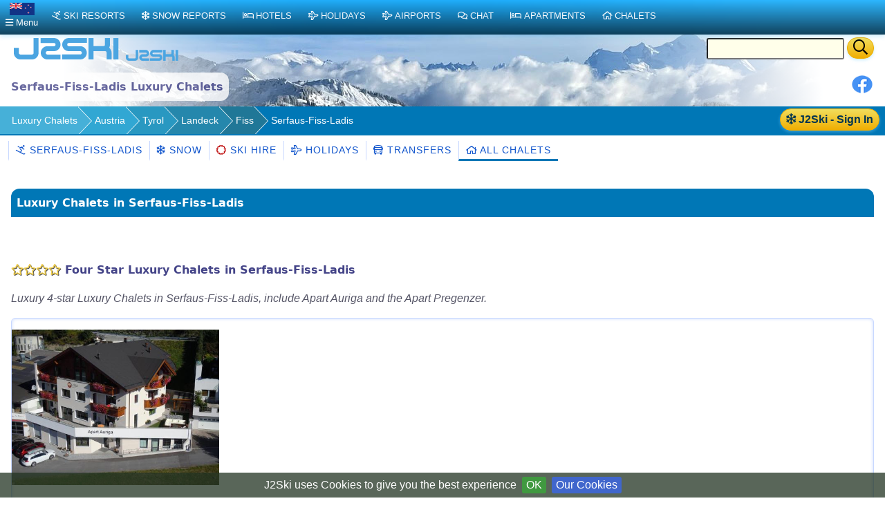

--- FILE ---
content_type: text/html;charset=UTF-8
request_url: https://nz.j2ski.com/luxury_ski_chalets/Austria/Serfaus_Fiss_Ladis/
body_size: 8622
content:

<!DOCTYPE html>
<html lang="en-NZ" xml:lang="en-NZ" xmlns="http://www.w3.org/1999/xhtml" prefix="og: http://opengraphprotocol.org/schema/ fb: http://www.facebook.com/2008/fbml">
<head>
<meta charset="utf-8">
<base href="https://nz.j2ski.com/luxury_ski_chalets/Austria/Serfaus_Fiss_Ladis/">
<script type="application/ld+json">
{
"@context" : "http://schema.org",
"@type" : "BreadcrumbList",
"itemListElement" : [ {
"@type" : "ListItem",
"position" : 1,
"name" : "Luxury Chalets",
"item" : "https://nz.j2ski.com/luxury_ski_chalets/"
}, {
"@type" : "ListItem",
"position" : 2,
"name" : "Austria",
"item" : "https://nz.j2ski.com/luxury_ski_chalets/Austria/"
}, {
"@type" : "ListItem",
"position" : 3,
"name" : "Tyrol",
"item" : "https://nz.j2ski.com/luxury_ski_chalets/Austria/Tyrol/"
}, {
"@type" : "ListItem",
"position" : 4,
"name" : "Landeck",
"item" : "https://nz.j2ski.com/luxury_ski_chalets/Austria/Landeck/"
}, {
"@type" : "ListItem",
"position" : 5,
"name" : "Fiss",
"item" : "https://nz.j2ski.com/luxury_ski_chalets/Austria/Fiss/"
} ]
}
</script>
<link rel="preconnect" href="https://cdn.j2ski.com/">
<link rel="preconnect" href="https://traffic.j2ski.com/">
<link rel="preconnect" href="https://q-xx.bstatic.com/">
<link rel="preconnect" href="https://res.cloudinary.com/">
<script>
var _paq = window._paq = window._paq || [];
_paq.push(["setDocumentTitle", document.domain + "/" + document.title]);
_paq.push(['setCookieDomain', '*.j2ski.com']);
_paq.push(['setDomains', '*.j2ski.com']);
_paq.push(['trackPageView']);
_paq.push(['enableLinkTracking']);
(function() {
var u="//traffic.j2ski.com/matomo/";
_paq.push(['setTrackerUrl', u+'matomo.php']);
_paq.push(['setSiteId', '1']);
var d=document, g=d.createElement('script'), s=d.getElementsByTagName('script')[0];
g.type='text/javascript'; g.async=true; g.src='//cdn.j2ski.com/js/matomo.js'; s.parentNode.insertBefore(g,s);
})();
</script>
<meta name="viewport" content="width=device-width, initial-scale=1">
<meta name="apple-mobile-web-app-capable" content="yes">
<meta name="apple-mobile-web-app-status-bar-style" content="black-translucent">
<meta name="format-detection" content="telephone=no">
<link href="https://nz.j2ski.com/luxury_ski_chalets/Austria/Serfaus_Fiss_Ladis/" rel="canonical">
<title>The best Luxury Ski Chalets in Serfaus-Fiss-Ladis, Austria | Latest 2026 Rates | J2Ski</title>
<meta name="description" content="Compare prices from Luxury Ski Chalets in Serfaus-Fiss-Ladis, like the luxury 4-star Apart Auriga and the 4-star Apart Pregenzer. Find your ideal Chalet in Serfaus-Fiss-Ladis, Austria.">
<meta name="keywords" content="Serfaus-Fiss-Ladis Luxury Ski Chalets,luxury,accommodation">
<meta name="geo.region" content="AT">
<meta name="geo.placename" content="Serfaus-Fiss-Ladis">
<meta property="og:title" content="Luxury Chalets in Serfaus-Fiss-Ladis">
<meta property="og:type" content="city">
<meta property="og:url" content="https://nz.j2ski.com/luxury_ski_chalets/Austria/Serfaus_Fiss_Ladis/">
<meta property="og:image" content="https://cdn.j2ski.com/i/J2Ski-home-page.png">
<meta property="og:image:height" content="426">
<meta property="og:image:width" content="645">
<meta property="og:locality" content="Serfaus-Fiss-Ladis">
<meta property="og:country-name" content="Austria">
<meta name="geo.position" content="47.05323;10.62287">
<meta property="og:latitude" content="47.05323">
<meta property="og:longitude" content="10.62287">
<link href="https://nz.j2ski.com/luxury_ski_chalets/Austria/Serfaus_Fiss_Ladis/" hreflang="en-NZ" rel="alternate">
<link href="https://www.j2ski.com/luxury_ski_chalets/Austria/Serfaus_Fiss_Ladis/" hreflang="en" rel="alternate">
<link href="https://uk.j2ski.com/luxury_ski_chalets/Austria/Serfaus_Fiss_Ladis/" hreflang="en-GB" rel="alternate">
<link href="https://us.j2ski.com/luxury_ski_chalets/Austria/Serfaus_Fiss_Ladis/" hreflang="en-US" rel="alternate">
<link href="https://au.j2ski.com/luxury_ski_chalets/Austria/Serfaus_Fiss_Ladis/" hreflang="en-AU" rel="alternate">
<link href="https://ca.j2ski.com/luxury_ski_chalets/Austria/Serfaus_Fiss_Ladis/" hreflang="en-CA" rel="alternate">
<link href="https://in.j2ski.com/luxury_ski_chalets/Austria/Serfaus_Fiss_Ladis/" hreflang="en-IN" rel="alternate">
<link href="https://www.j2ski.com/luxury_ski_chalets/Austria/Serfaus_Fiss_Ladis/" hreflang="x-default" rel="alternate">
<link rel="preload" as="font" type="font/woff2" href="//cdn.j2ski.com/s/fa-5.14.0/fa-regular-400.woff2">
<link rel="preload stylesheet" as="style" href="//cdn.j2ski.com/s/j2ski-ux-25.2511001.min.css" >
<link href="//cdn.j2ski.com/s/jquery-ui.1.12.1.j2ski.min.gz.css" rel="stylesheet">
<style>
div.chart-container-tall {
height:250px;
max-height:250px;
width:100%;
}
.m25 h4.top {margin-top: 0}
.m25 article section.compare div.ft-ensemble {
background-color: #24a9c8;
border-radius: 12px;
}
.m25 article section.compare div.ft-ensemble, .m25 section.compare div.fg {
border: 1px solid #c8d8ff;
background: url(https://cdn.j2ski.com/i/j2ski_flat_90x22_bright.png) 99% 2% no-repeat,linear-gradient(#24a9c8,#fff);
box-shadow: 0 5px 5px #9aa0b90d,0 5px 20px #a6adc933;
padding: 1rem 1rem 2rem;
margin: 0;
}
.snowDepths .value {
text-align: right;
}
.user-dropdown {
a {
font-weight: 600;
}
span.offer {
background: crimson;
color: white;
padding: 0.25em;
border-radius: 1em;
}
p.prosub {
background: darkorange;
color: white;
padding: 0.25em 1em;
border-radius: 1em;
margin: 1em 0.5em ;
font-weight: 600;
}
}
main.m25 h2 span.review {
background: none;
span.count {
color: white;
font-weight: 550;
}
}
div.code-red:last-child, article div.code-red p:last-child {
border-radius: 0 0 12px 12px;
}
div.code-red, article div.code-red p, p.code-red {
background-color: crimson;
p {
color: white;
text-align: center;
font-weight: bold;
}
span.code {
letter-spacing: 0.1rem;
font-size: 1.2rem;
margin: 0 0.5rem;
}
}
.fg .summary p {margin:0}
div.model-switcher nav.tab22 {padding: .5rem 0}
a.ctabut, .ctabut, .ctatel, a.paginate_button {
padding: .15em .5em;
}
div.card-content .ctabut {
padding: 0 .5em;
a {
font-size: 1rem;
line-height: 1.3rem;
}
}
</style>
<link href="//cdn.j2ski.com/i/favicon.ico" rel="shortcut icon">
<link rel="search" href="https://www.j2ski.com/opensearchdescription.xml" type="application/opensearchdescription+xml" title="J2Ski.Com">
<script src="//cdn.j2ski.com/js/jquery-3.7.0.min.js"></script>
<script defer src="//cdn.j2ski.com/js/jquery-ui.1.12.1.j2ski.min.gz.js"></script>
<script defer src="//cdn.j2ski.com/js/autocomplete-names.min.js"></script>
<script defer src="//cdn.j2ski.com/js/jquery.cookiebar.min.js"></script>
<script defer src="//cdn.j2ski.com/js/jquery.tooltipster.min.js"></script>
<script defer src="//cdn.j2ski.com/js/scripts.min.js"></script>
<meta name="dcterms.rightsHolder" content="J2Ski (UK) Ltd">
<meta name="dcterms.dateCopyrighted" content='2026'>
<script src="//cdn.j2ski.com/js/htmx.min.js"></script>
</head>
<body>
<div class="page"><div class="logo-qs"><div>
<div class="r"><form action="/search/" method="get">
<input type="text" name="q" id="q" class="ui-autocomplete-input" aria-label="Search Location Name">
<button type="submit" class="ctabut warm" aria-label="Search"><i class="far fa-search fa-lg"></i></button>
</form>
</div>
<a href="/" title="J2Ski Home" class="phone-off"><img alt="J2Ski New Zealand" height="40" src="https://cdn.j2ski.com/i/j2ski_flat_160x40_light.T.png" width="160"></a>
<a href="/" title="J2Ski Home" class="phone-only"><img src="//cdn.j2ski.com/i/j2ski_flat_80x20_light.png" height="20" width="80" alt="J2Ski logo"></a>
</div></div>
<div class="toolbar"><div class="r"><div class="shares"><a href="https://www.facebook.com/sharer.php?u=https%3A%2F%2Fnz.j2ski.com%2Fluxury_ski_chalets%2FAustria%2FSerfaus_Fiss_Ladis%2F" onclick="return fbs_click()" rel="nofollow noopener" target="_blank" title="Share this page on Facebook"><img alt="Facebook" height="30" src="//cdn.j2ski.com/i/facebook-30-min.png" width="30"></a></div>
</div><header class="l"><h1>Serfaus-Fiss-Ladis Luxury Chalets</h1></header></div>
<div class="trailbar" ><div> <a href="/login.html?origin=/luxury_ski_chalets/Austria/Serfaus_Fiss_Ladis/" class="ctabut warm r sign-in-btn" title="Sign in for Snow Mail, Forecast Detail and Chat"
hx-get="/user/login-button-or-menu?canonical=/luxury_ski_chalets/Austria/Serfaus_Fiss_Ladis/" hx-trigger="load" hx-swap="outerHTML">
<i class="far fa-snowflake"></i> J2Ski - Sign In</a>
</div><nav class="trail"><ul>
<li><a href="/luxury_ski_chalets/" title="Luxury Chalets for Holidays, Short Breaks and Weekends">Luxury Chalets</a></li>
<li><a href="/luxury_ski_chalets/Austria/" title="Luxury Chalets in Austria">Austria</a></li>
<li><a href="/luxury_ski_chalets/Austria/Tyrol/" title="Luxury Chalets in Tyrol, Austria">Tyrol</a></li>
<li class="phone-off"><a href="/luxury_ski_chalets/Austria/Landeck/" title="Luxury Chalets in Landeck, Austria">Landeck</a></li>
<li class="phone-off"><a href="/luxury_ski_chalets/Austria/Fiss/" title="Luxury Ski Chalets in Fiss, Austria">Fiss</a></li>
<li><span class="phone-off">Serfaus-Fiss-Ladis</span></li>
</ul>
</nav>
</div>
<nav class="tab22"><a href="/ski_resorts/Austria/Serfaus_Fiss_Ladis.html" title="Skiing and Snowboarding in Serfaus-Fiss-Ladis, Austria"><i class="far fa-skiing"></i>&nbsp;Serfaus-Fiss-Ladis</a><a href="/snow_forecast/Austria/Serfaus_Fiss_Ladis_snow.html" title="Serfaus-Fiss-Ladis Snow Forecasts and Weather Overview"><i class="far fa-snowflake"></i>&nbsp;Snow</a><a href="/ski_resorts/Austria/Serfaus_Fiss_Ladis_ski_hire.html" title="Ski and Snowboard Hire in Serfaus-Fiss-Ladis"><span class="splash red"><i class="far fa-certificate"></i>&nbsp;</span>Ski Hire</a><a href="/ski_holidays/Austria/Serfaus_Fiss_Ladis/" title="Ski Holidays to Serfaus-Fiss-Ladis"><i class="far fa-plane"></i>&nbsp;Holidays</a><a href="/ski_resorts/Austria/Serfaus_Fiss_Ladis_transfers.html" title="Airport Transfers to Serfaus-Fiss-Ladis, Austria"><i class="far fa-bus"></i>&nbsp;Transfers</a><a class="phone-off active" href="/ski_chalets/Austria/Serfaus_Fiss_Ladis/" title="Serfaus-Fiss-Ladis Chalets"><i class="far fa-home"></i>&nbsp;All Chalets</a></nav><main class="m25">
<article>
<h2>Luxury Chalets in Serfaus-Fiss-Ladis</h2>
<section><section><h3><span class="goldstar"><i class="far fa-star"></i><i class="far fa-star"></i><i class="far fa-star"></i><i class="far fa-star"></i></span> Four Star Luxury Chalets in Serfaus-Fiss-Ladis</h3>
<p><i>Luxury 4-star Luxury Chalets in Serfaus-Fiss-Ladis, include Apart Auriga and the Apart Pregenzer.</i></p>
<section class="srl-line"><div class="layout-1-2-1"><div><div class="nogrid"><a href="/ski_hotels/Austria/Fiss/Apart_Auriga.html" title="Apart Auriga - Apartment - Fiss"><img alt="Apart Auriga - Apartment - Fiss" height="225" loading="lazy" src="https://q-xx.bstatic.com/xdata/images/hotel/max500/48992818.jpg?k=1737b94fa1f7a2e1c9abcd6aba22b97ddf67136647b5898bc9a59eb680ef4249&o=" width="300"></a></div>
</div>
<div><h4><span class="goldstar"><i class="far fa-star"></i><i class="far fa-star"></i><i class="far fa-star"></i><i class="far fa-star"></i></span> <a href="/ski_hotels/Austria/Fiss/Apart_Auriga.html" title="Prices, Availability and Offers for Apart Auriga, Fiss">Apart Auriga, Fiss <i class="far fa-calendar"></i>&nbsp;</a></h4>
<p><b class="subtext">Apartment in Fiss</b></p>
<p>Located in the Serfaus-Fiss-Ladis Ski Area, Apart Auriga is just 100 metres from the Waldbahn Ski Lift. The sauna, steam bath and infrared cabin are free of charge.<br><a href="/ski_hotels/Austria/Fiss/Apart_Auriga.html">Read more&nbsp;<i class="far fa-chevron-right"></i></a></p>
<p class="highlights"><i class="far fa-users"></i> Family Rooms * Sauna * Ski School * Tennis court</p>
<p><a href="/ski_hotels/Austria/Fiss/Apart_Auriga.html"><i class="far fa-calendar"></i>&nbsp;MORE Offers at this Apartment&nbsp;<i class="far fa-chevron-right"></i></a></p>
</div>
<div><div class="ctabut warm"><span class="Hotel32 subicon"></span><a href="//www.booking.com/hotel/at/apart-auriga.html?aid=306044" rel="nofollow noopener" target="_blank" title="Apart Auriga, Austria - Online Booking"> Show Prices<br><span class="sub">Book Online</span></a></div>
<p class="review"><span class="score">9.7</span><span class="text">Exceptional</span><br><span class="count">Avge. of 30 reviews</span></p>
</div>
</div>
</section>
<section class="srl-line"><div class="layout-1-2-1"><div><div class="nogrid"><a href="/ski_hotels/Austria/Fiss/Apart_Pregenzer.html" title="Apart Pregenzer - Apartment - Fiss"><img alt="Apart Pregenzer - Apartment - Fiss" height="225" loading="lazy" src="https://q-xx.bstatic.com/xdata/images/hotel/max500/16194285.jpg?k=56794b0aea30abe58e980eda977bbea13314c2b87fd836314cfbaf83f36db056&o=" width="300"></a></div>
</div>
<div><h4><span class="goldstar"><i class="far fa-star"></i><i class="far fa-star"></i><i class="far fa-star"></i><i class="far fa-star"></i></span> <a href="/ski_hotels/Austria/Fiss/Apart_Pregenzer.html" title="Prices, Availability and Offers for Apart Pregenzer, Fiss">Apart Pregenzer, Fiss <i class="far fa-calendar"></i>&nbsp;</a></h4>
<p><b class="subtext">Apartment in Fiss</b></p>
<p>Set 44 km from Lake Resia, 46 km from Area 47 and 48 km from Train Station Sankt Anton am Arlberg, Apart Pregenzer features accommodation situated in Fiss. Free private parking is available and the apartment also offers ski equipment hire for guests who want to explore ...<br><a href="/ski_hotels/Austria/Fiss/Apart_Pregenzer.html">Read more&nbsp;<i class="far fa-chevron-right"></i></a></p>
<p class="highlights"><i class="far fa-parking"></i> Free Parking * <i class="far fa-users"></i> Family Rooms * <i class="far fa-wifi"></i> Free Wifi * Ski School</p>
<p><a href="/ski_hotels/Austria/Fiss/Apart_Pregenzer.html"><i class="far fa-calendar"></i>&nbsp;MORE Offers at this Apartment&nbsp;<i class="far fa-chevron-right"></i></a></p>
</div>
<div><div class="ctabut warm"><span class="Hotel32 subicon"></span><a href="//www.booking.com/hotel/at/apart-pregenzer.html?aid=306044" rel="nofollow noopener" target="_blank" title="Apart Pregenzer, Austria - Online Booking"> Show Prices<br><span class="sub">Book Online</span></a></div>
<p class="review"><span class="score">9.5</span><span class="text">Exceptional</span><br><span class="count">Avge. of 13 reviews</span></p>
</div>
</div>
</section>
<section class="srl-line"><div class="layout-1-2-1"><div><div class="nogrid"><a href="/ski_hotels/Austria/Fiss/Alpinium_Inklusive_Super_Sommer_Card.html" title="Alpinium - inklusive SUPER SOMMER CARD - Apartment - Fiss"><img alt="Alpinium - inklusive SUPER SOMMER CARD - Apartment - Fiss" height="225" loading="lazy" src="https://q-xx.bstatic.com/xdata/images/hotel/max500/600099184.jpg?k=7dec86234b3cdb6fdbad99be8de4dd5fd0468d7cac0c00019d41c846ab115707&o=" width="300"></a></div>
</div>
<div><h4><span class="goldstar"><i class="far fa-star"></i><i class="far fa-star"></i><i class="far fa-star"></i><i class="far fa-star"></i></span> <a href="/ski_hotels/Austria/Fiss/Alpinium_Inklusive_Super_Sommer_Card.html" title="Prices, Availability and Offers for Alpinium - inklusive SUPER SOMMER CARD, Fiss">Alpinium - inklusive SUPER SOMMER CARD, Fiss <i class="far fa-calendar"></i>&nbsp;</a></h4>
<p><b class="subtext">Apartment in Fiss</b></p>
<p>Situated just 43 km from Lake Resia, Alpinium - inklusive SUPER SOMMER CARD features accommodation in Fiss with access to a garden, a bar, as well as a lift. Each accommodation at the 4-star apartment has mountain views, and guests can enjoy access to a sauna and spa fa...<br><a href="/ski_hotels/Austria/Fiss/Alpinium_Inklusive_Super_Sommer_Card.html">Read more&nbsp;<i class="far fa-chevron-right"></i></a></p>
<p class="highlights"><i class="far fa-parking"></i> Free Parking * <i class="far fa-wifi"></i> Free Wifi * Sauna * Spa Facilities</p>
<p><a href="/ski_hotels/Austria/Fiss/Alpinium_Inklusive_Super_Sommer_Card.html"><i class="far fa-calendar"></i>&nbsp;MORE Offers at this Apartment&nbsp;<i class="far fa-chevron-right"></i></a></p>
</div>
<div><div class="ctabut warm"><span class="Hotel32 subicon"></span><a href="//www.booking.com/hotel/at/alpinium.html?aid=306044" rel="nofollow noopener" target="_blank" title="Alpinium - inklusive SUPER SOMMER CARD, Austria - Online Booking"> Show Prices<br><span class="sub">Book Online</span></a></div>
<p class="review"><span class="score">9.1</span><span class="text">Superb</span><br><span class="count">Avge. of 21 reviews</span></p>
</div>
</div>
</section>
</section>
</section>
<section>
<h3>Serfaus-Fiss-Ladis Accommodation Map</h3>
<script src="https://www.booking.com/affiliate/prelanding_sdk"></script>
<div id="bookingAffiliateWidget_ec2e4cb7-89c4-4cb4-b1d9-10241b865e62" style="height:980px;width:100%" >&nbsp;</div>
<script>
(function () {
var BookingAffiliateWidget = new Booking.AffiliateWidget({
"iframeSettings": {
"selector": "bookingAffiliateWidget_ec2e4cb7-89c4-4cb4-b1d9-10241b865e62",
"responsive": true
},
"widgetSettings": {
"ss": "Serfaus-Fiss-Ladis",
"latitude": 47.0532,
"longitude": 10.6229,
"zoom": 11
}
});
})();
</script>
</section>
<section></section>
</article>
<nav>
<aside><div><div class="ctabut warm wide"><a href="/ski-holiday-search/accommodation/serfaus_fiss_ladis/14-Feb-2026" title="Search for Luxury Chalets in Serfaus-Fiss-Ladis"><i class="far fa-search"></i>&nbsp;Find Chalets&nbsp;<i class="far fa-home"></i>&nbsp;</a></div>
<span class="subtext mobile-off">Search for Luxury Chalets in Serfaus-Fiss-Ladis</span></div>
<div><p class="subtext">Check availability and prices for Luxury Chalets in Serfaus-Fiss-Ladis.</p>
</div>
</aside>
<aside><h4><i class="far fa-plane"></i>&nbsp;<i class="far fa-hotel"></i>&nbsp;Nearest Airport Hotels</h4>
<p class="subtext"><i>See Hotels near the closest Airports to Serfaus-Fiss-Ladis.</i></p>
<div><ul>
<li><a href="/ski_resorts/Airports/Bolzano_hotels.html" title="Accommodation near Bolzano Airport Hotels">Bolzano Airport Hotels</a></li>
<li><a href="/ski_resorts/Airports/Innsbruck_Airport_hotels.html" title="Accommodation near Innsbruck Airport Hotels">Innsbruck Airport Hotels</a></li>
<li><a href="/ski_resorts/Airports/St_Gallen_Altenrhein_hotels.html" title="Accommodation near St. Gallen-Altenrhein Airport Hotels">St. Gallen-Altenrhein Airport Hotels</a></li>
</ul>
</div>
</aside>
<!--
<aside>
<h3>See Snow Reports &amp; Forecasts</h3>
<h4><i class="far fa-snowflake sf"></i> Europe</h4>
<ul>
<li><a href="/snow_forecast/Austria/" title="Snow in Austrian Ski Resorts">Austria - Snow</a></li>
<li><a href="/snow_forecast/France/" title="Snow in French Ski Resorts" >France - Snow</a></li>
<li><a href="/snow_forecast/Italy/" title="Snow in Italian Ski Resorts">Italy - Snow</a></li>
<li><a href="/snow_forecast/Switzerland/" title="Snow in Swiss Ski Resorts">Switzerland - Snow</a></li>
</ul>
<h4><i class="far fa-snowflake sf"></i> Americas and Australasia</h4>
<ul>
<li><a href="/snow_forecast/Australia/" title="Snow in Australian Ski Resorts">Australia - Snow</a></li>
<li><a href="/snow_forecast/Canada/" title="Snow in Canadian Ski Resorts">Canada - Snow</a></li>
<li><a href="/snow_forecast/New_Zealand/" title="Snow in New Zealand Ski Resorts">New Zealand - Snow</a></li>
<li><a href="/snow_forecast/United_States/" title="Snow in US Ski Resorts">USA - Snow</a></li>
</ul>
</aside>
<aside>
<h3>Find a Ski Resort</h3>
<h4><i class="far fa-skiing"></i> Europe</h4>
<ul>
<li><a href="/ski_resorts/Austria/" title="Austrian Ski Resorts">Austria - Ski Areas</a></li>
<li><a href="/ski_resorts/France/" title="French Ski Resorts">France - Ski Areas</a></li>
<li><a href="/ski_resorts/Italy/" title="Italian Ski Resorts">Italy - Ski Areas</a></li>
<li><a href="/ski_resorts/Switzerland/" title="Swiss Ski Resorts">Switzerland - Ski Areas</a></li>
</ul>
<h4><i class="far fa-skiing"></i> Americas and Australasia</h4>
<ul>
<li><a href="/australasian_ski_resorts/Australia/" title="Australian Ski Resorts">Australia - Ski Areas</a></li>
<li><a href="/american_ski_resorts/Canada/" title="Canadian Ski Resorts">Canada - Ski Areas</a></li>
<li><a href="/australasian_ski_resorts/New_Zealand/" title="New Zealand Ski Resorts">New Zealand - Ski Areas</a></li>
<li><a href="/american_ski_resorts/USA/" title="US Ski Resorts">USA - Ski Areas</a></li>
</ul>
</aside>
-->
<aside>
<h3>Follow J2Ski</h3>
<p><a href="//www.facebook.com/J2Ski"><img src="//cdn.j2ski.com/i/facebook-24-min.png" height="24" width="24" alt="Facebook" loading="lazy"> Find Us on Facebook</a></p>
</aside>
<aside>
<h3>More Ski Websites</h3>
<p class="subtext">We've found and curated 100s of ski businesses, so you don't have to!</p>
<ul>
<li><a href="/directory/"><i class="far fa-skiing"></i>&nbsp;J2Ski's ski website directory</a></li>
<li><a href="/ski_accommodation/"><i class="far fa-home"></i>&nbsp;Ski Accommodation</a></li>
<li><a href="/ski_instruction/"><i class="far fa-users"></i>&nbsp;Ski Schools &amp; Instructors</a></li>
</ul>
<ul>
<li><a href="/advertising_free.html" title="Submit your Ski or Snowboard Site for a FREE Listing on j2ski">Add your website to our Directory</a></li>
</ul>
</aside>
<aside>
<h3>Promote Your Ski Business</h3>
<img src="//cdn.j2ski.com/i/top10_award_2011_8.png" alt="Hitwise Award for J2Ski" width="85" height="105" title="J2Ski - Hitwise Award Winner" loading="lazy" class="r">
<p><i>"...J2Ski - consistently one of the most popular Ski Sites on the planet, for over a decade..."</i></p>
<ul>
<li><a href="/advertising.html" title="Advertising your Ski Business on j2ski.com">Advertise on J2Ski</a><br>
<i><b>It's FREE to get started</b></i></li>
<li><a href="#" id="js-link-this-page">Link to this page</a></li>
</ul>
<dialog id="js-link-dialog">
<p>Copy the HTML below to link to this page:</p>
<pre><code id="js-link-code"></code></pre>
<div class="actions">
<button type="button" id="js-copy-btn" class="ctabut cool">Copy HTML</button>
<form method="dialog" style="display:inline">
<button type="submit" class="ctabut cool">Close</button>
</form>
</div>
</dialog>
<script>
(function(){
var link = document.getElementById('js-link-this-page');
if(!link) return;
var dlg = document.getElementById('js-link-dialog');
var codeEl = document.getElementById('js-link-code');
var copyBtn = document.getElementById('js-copy-btn');
function showDialog(html){
if (dlg && typeof dlg.showModal === 'function') {
if (codeEl) codeEl.textContent = html;
dlg.showModal();
} else {
window.prompt('Copy the HTML below:', html);
}
}
function copyHtml(){
if (!codeEl) return;
var html = codeEl.textContent || '';
if (!html) return;
function onSuccess(){
if (copyBtn){
var old = copyBtn.textContent;
copyBtn.disabled = true;
copyBtn.textContent = 'Copied!';
setTimeout(function(){ copyBtn.disabled = false; copyBtn.textContent = old; }, 1200);
}
}
function onFail(){
if (copyBtn){
var old = copyBtn.textContent;
copyBtn.textContent = 'Press Ctrl/Cmd+C';
setTimeout(function(){ copyBtn.textContent = old; }, 2000);
}
}
if (navigator.clipboard && navigator.clipboard.writeText) {
navigator.clipboard.writeText(html).then(onSuccess, onFail);
} else {
// Fallback for older browsers
var ta = document.createElement('textarea');
ta.value = html;
ta.setAttribute('readonly', '');
ta.style.position = 'absolute';
ta.style.left = '-9999px';
document.body.appendChild(ta);
ta.select();
try {
var ok = document.execCommand('copy');
if (ok) onSuccess(); else onFail();
} catch(e){ onFail(); }
document.body.removeChild(ta);
}
}
if (copyBtn) {
copyBtn.addEventListener('click', copyHtml);
}
link.addEventListener('click', function(e){
e.preventDefault();
var url = window.location.href; // absolute URL of the current page
var title = document.title || 'This page';
var html = '<a href="' + url + '">' + title + '</a>';
showDialog(html);
});
})();
</script><ul>
<li><a href="/privacy.html" title="j2ski.com Privacy Policy">Privacy Policy</a></li>
<li><a href="/contact_us.html" title="Contacting the j2Ski Team">Contact Us</a></li>
</ul>
</aside>
</nav>
<div class="asides">
<div class="cards">
<aside><h4><i class="far fa-search"></i>&nbsp; Search Chalets</h4>
<form action="/ski-holiday-search/accommodation/" class="hst" method="get">
<img alt="Chalets" class="pic" height="225" src="https://d3u9sm4kpb9d1j.cloudfront.net/pictures/6123047" width="300"><table>
<tbody>
<tr><td>Location : <input id="destination" name="destination" size="15" type="text" value="Serfaus-Fiss-Ladis">
</td></tr>
<tr><td><input class="ctabut warm wide" type="SUBMIT" value="Find Accommodation">
</td></tr>
</tbody>
</table>
</form>
</aside>
<span hx-get="/user/signup-form-aside?canonical=/luxury_ski_chalets/Austria/Serfaus_Fiss_Ladis/" hx-trigger="load" hx-swap="outerHTML"></span>
</div>
</div>
</main>
<footer>
<!-- NOTE that the links previously in footer asides are now in the nav area -->
<p class="disclaimer"><b>Warning:- Snow Sports are Dangerous</b> The information on J2Ski, where not clearly factual, is opinion only. It is not definitive and you must confirm it for yourself before you act upon it. If you decide to ski, you do so entirely at your own risk. Skiing is an active sport with many risks, which <i>you</i> must identify and accept before participating. Stay safe, and have fun.</p>
<p>&copy; Copyright J2Ski Limited, 2026. All rights reserved. Updated : 23 January 2026 05:11</p>
</footer>
<div class="navbar top">
<nav class="navblock">
<script>
function toggleDiv(divId) {$("#"+divId).toggle(250);}
</script>
<div class="stickybar">
<div class="togbut cool locale" onclick="toggleDiv('topPop');"><img alt="NZ" height="18" src="https://cdn.j2ski.com/i/flag-nz-36x18.png" width="36"><br><i class="far fa-bars"></i><span class="phone-off" >&nbsp;Menu</span></div>
<a href='/australasian_ski_resorts/' class="cool" title="Ski Resorts around the World"><i class="far fa-skiing"></i>Ski Resorts</a>
<a href="/snow_forecast/" title="Snow and Weather Forecasts and Reports" class="cool"><i class="far fa-snowflake"></i>Snow Reports</a>
<a href="/ski_hotels/" title="Hotels near Ski Areas" class="cool" ><i class="far fa-bed"></i>Hotels</a>
<a href="/ski_holidays/" class="cool" title="Ski Holidays"><i class="far fa-plane"></i>Holidays</a>
<a href='/australasian_ski_resorts/Airports/' class="cool" title="Airports near Ski Resorts, and Transfers"><i class="far fa-plane"></i>Airports</a>
<a href="//www.j2ski.com/ski-chat-forum/recentTopics/list.page" class="cool" title="Ski Chat Forum"><i class="far fa-comments"></i>Chat</a>
<a href="/apartments/" title="Apartments in and around ski resorts" class="cool" ><i class="far fa-bed"></i>Apartments</a>
<a href="/ski_chalets/" title="Chalets near ski resorts" class="cool" ><i class="far fa-home"></i>Chalets</a>
</div>
<div id="topPop" class="popMenu">
<span class="subtext">J2Ski Sites for</span>
<div class="layout-1-1-1 locale-buttons"><a href="https://www.j2ski.com/luxury_ski_chalets/Austria/Serfaus_Fiss_Ladis/" hreflang="en" rel="alternate" title="www.j2ski.com"><img alt="World" height="18" src="https://cdn.j2ski.com/i/flag-world-36x18.png" width="36"> World</a><a href="https://uk.j2ski.com/luxury_ski_chalets/Austria/Serfaus_Fiss_Ladis/" hreflang="en-GB" rel="alternate" title="uk.j2ski.com"><img alt="GB" height="18" src="https://cdn.j2ski.com/i/flag-uk-36x18.png" width="36"> UK</a><a href="https://us.j2ski.com/luxury_ski_chalets/Austria/Serfaus_Fiss_Ladis/" hreflang="en-US" rel="alternate" title="us.j2ski.com"><img alt="US" height="18" src="https://cdn.j2ski.com/i/flag-us-36x18.png" width="36"> USA</a><a href="https://au.j2ski.com/luxury_ski_chalets/Austria/Serfaus_Fiss_Ladis/" hreflang="en-AU" rel="alternate" title="au.j2ski.com"><img alt="AU" height="18" src="https://cdn.j2ski.com/i/flag-au-36x18.png" width="36"> Aus</a><a href="https://ca.j2ski.com/luxury_ski_chalets/Austria/Serfaus_Fiss_Ladis/" hreflang="en-CA" rel="alternate" title="ca.j2ski.com"><img alt="CA" height="18" src="https://cdn.j2ski.com/i/flag-ca-36x18.png" width="36"> Canada</a><a href="https://in.j2ski.com/luxury_ski_chalets/Austria/Serfaus_Fiss_Ladis/" hreflang="en-IN" rel="alternate" title="in.j2ski.com"><img alt="IN" height="18" src="https://cdn.j2ski.com/i/flag-in-36x18.png" width="36"> India</a></div>
<ul>
<li><a href="/"><i class="far fa-home"></i> Home</a></li>
<li><a href="//www.j2ski.com/ski-chat-forum/user/login.page"><i class="far fa-envelope"></i> Login for your Snow Mail</a></li>
<li><a href="//www.j2ski.com/ski-chat-forum/jforum.page?module=posts&amp;action=postcard&amp;forum_id=51"><i class="far fa-image"></i> <i>Send us a Photo Snow Report</i></a></li>
<li><a href="//www.j2ski.com/ski-chat-forum/recentTopics/list.page"><i class="far fa-comments"></i> Chat in our Ski Forum</a></li>
</ul>
<span class="subtext">Serfaus-Fiss-Ladis</span><ul>
<li><a class="t-resort" href="/ski_resorts/Austria/Serfaus_Fiss_Ladis.html"><i class="far fa-globe"></i>&nbsp;Serfaus-Fiss-Ladis</a></li>
<li><a class="t-snow" href="/snow_forecast/Austria/Serfaus_Fiss_Ladis_snow.html"><i class="far fa-snowflake"></i>&nbsp;Snow Report &amp; Forecast</a></li>
<li><a href="/ski_holidays/Austria/Serfaus_Fiss_Ladis/"><i class="far fa-plane"></i>&nbsp;Ski Holidays (from UK)</a></li>
<li><a class="t-hire" href="/ski_resorts/Austria/Serfaus_Fiss_Ladis_ski_hire.html"><i class="far fa-skiing"></i>&nbsp;Big Savings on Ski Hire</a></li>
<li><a class="t-txfr" href="/ski_resorts/Austria/Serfaus_Fiss_Ladis_transfers.html"><i class="far fa-bus"></i>&nbsp;Airport Transfers</a></li>
<li><a class="t-resort" href="/ski_resorts/Austria/Serfaus_Fiss_Ladis_ski_schools.html"><i class="far fa-users"></i>&nbsp;Book Ski Lessons</a></li>
</ul>
<ul><li><a href="/site_menu.html"><i class="far fa-sitemap"></i> Site Menu</a></li></ul>
<div onclick="toggleDiv('topPop');" class="ctabut cool"><i class="far fa-window-close"></i>&nbsp;Close</div>
</div>
<div id="topLocale" class="popMenu">
<span class="subtext">J2Ski Sites for</span>
<div class="layout-1-1-1 locale-buttons"><a href="https://www.j2ski.com/luxury_ski_chalets/Austria/Serfaus_Fiss_Ladis/" hreflang="en" rel="alternate" title="www.j2ski.com"><img alt="World" height="18" src="https://cdn.j2ski.com/i/flag-world-36x18.png" width="36"> World</a><a href="https://uk.j2ski.com/luxury_ski_chalets/Austria/Serfaus_Fiss_Ladis/" hreflang="en-GB" rel="alternate" title="uk.j2ski.com"><img alt="GB" height="18" src="https://cdn.j2ski.com/i/flag-uk-36x18.png" width="36"> UK</a><a href="https://us.j2ski.com/luxury_ski_chalets/Austria/Serfaus_Fiss_Ladis/" hreflang="en-US" rel="alternate" title="us.j2ski.com"><img alt="US" height="18" src="https://cdn.j2ski.com/i/flag-us-36x18.png" width="36"> USA</a><a href="https://au.j2ski.com/luxury_ski_chalets/Austria/Serfaus_Fiss_Ladis/" hreflang="en-AU" rel="alternate" title="au.j2ski.com"><img alt="AU" height="18" src="https://cdn.j2ski.com/i/flag-au-36x18.png" width="36"> Aus</a><a href="https://ca.j2ski.com/luxury_ski_chalets/Austria/Serfaus_Fiss_Ladis/" hreflang="en-CA" rel="alternate" title="ca.j2ski.com"><img alt="CA" height="18" src="https://cdn.j2ski.com/i/flag-ca-36x18.png" width="36"> Canada</a><a href="https://in.j2ski.com/luxury_ski_chalets/Austria/Serfaus_Fiss_Ladis/" hreflang="en-IN" rel="alternate" title="in.j2ski.com"><img alt="IN" height="18" src="https://cdn.j2ski.com/i/flag-in-36x18.png" width="36"> India</a></div>
<div onclick="toggleDiv('topLocale');" class="ctabut cool"><i class="far fa-window-close"></i>&nbsp;Close</div>
</div>
</nav>
</div>
</div>
<script>
window.onload=function() {
var jpm = localStorage.getItem("j2ski.prefs.measure");
if (jpm == 'imperial') {
$(".m-t").toggle();
}
$('.logintip').tooltipster({interactive:true,position:'bottom-right'});
$('.offertip').each(function(){
$(this).tooltipster({
interactive:true,position:'bottom-right',
content:$(this).next().contents()
});
});
var block = $(".tappable");
block.click(function(){
window.location = $(this).find("a:first").attr("href")
});
block.addClass("clickable");
block.hover(function(){
window.status = $(this).find("a:first").attr("href")
}, function(){
window.status = ""
})
$.cookieBar({
bottom:true,
fixed:true,
zindex:'1000',
message:'J2Ski uses Cookies to give you the best experience',
acceptText:'OK',
policyButton: true,
policyText: 'Our Cookies',
policyURL: '//www.j2ski.com/privacy.html'
});
$(".m-switch").click(function() {
$(".m-t").toggle();
var jpm = localStorage.getItem("j2ski.prefs.measure");
if (jpm == 'imperial') {
jpm='metric';
} else {
jpm='imperial';
}
localStorage.setItem("j2ski.prefs.measure",jpm);
});
$(".ui-autocomplete-input").autocomplete({source : autonames});
$('.datepicker').datepicker({
dayNamesMin : [ 'Sun', 'Mon', 'Tue', 'Wed', 'Thu', 'Fri', 'Sat' ],
dateFormat : 'd-M-yy'
});
};
</script>
<script type="application/ld+json">
{
"@context": "http://schema.org",
"@type": "Organization",
"name": "J2Ski",
"legalName" : "J2Ski Limited",
"url": "https://www.j2ski.com/",
"logo": "https://cdn.j2ski.com/i/j2ski_flat_80x20_light.png",
"foundingDate": "2006",
"sameAs": [
"https://www.facebook.com/J2Ski",
"https://www.linkedin.com/company/j2ski-limited/"
]
}
</script>
<script type="application/ld+json">
{
"@context": "http://schema.org",
"@type": "WebSite",
"url": "https://www.j2ski.com/",
"name": "J2Ski.Com",
"description": "Ski Resorts and Snow Reports, for the Skier",
"publisher": "Organization"
}
</script>
</body>
</html>

--- FILE ---
content_type: text/plain;charset=UTF-8
request_url: https://nz.j2ski.com/user/signup-form-aside?canonical=/luxury_ski_chalets/Austria/Serfaus_Fiss_Ladis/
body_size: 313
content:
<aside><h3><i class="far fa-snowflake"></i>&nbsp;<i class="far fa-envelope"></i>&nbsp;Snow Mail</h3>
<a href="/login.html?origin=/luxury_ski_chalets/Austria/Serfaus_Fiss_Ladis/" title="Login to your J2Ski Snow Mail"><img alt="J2Ski Snow Mail to your Inbox" height="240" src="https://cdn.j2ski.com/i/Inbox-2412-340x240.jpg" width="340"></a><p><i class="far fa-hand-point-right"></i>&nbsp;<a class="ctabut warm" href="/login.html?origin=/luxury_ski_chalets/Austria/Serfaus_Fiss_Ladis/" title="FREE Snow Forecasts by email, Powder Alerts and Storm Warnings">Free Snow Reports <b>by E-mail</b></a></p>
<p><i class="far fa-user"></i>&nbsp;<span class="subtext">Already a J2Skier?</span><br><a href="/login.html?origin=/luxury_ski_chalets/Austria/Serfaus_Fiss_Ladis/"><i class="far fa-key"></i>&nbsp;Login Here</a></p>
<p class="subtext">Pause or Cancel anytime.</p>
</aside>
